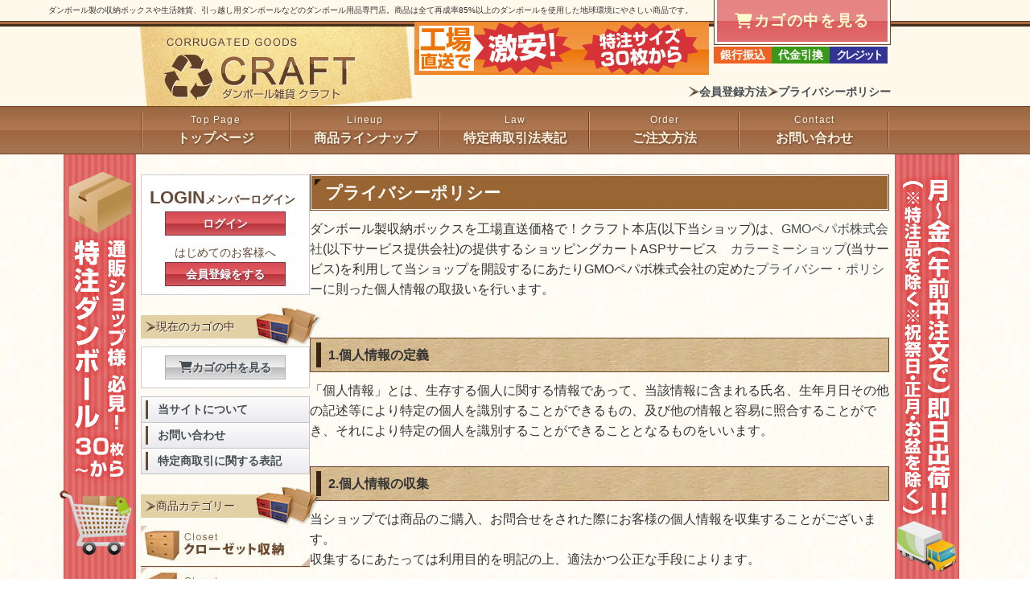

--- FILE ---
content_type: text/html; charset=EUC-JP
request_url: https://craft-carton.shop-pro.jp/?mode=privacy
body_size: 7626
content:
<!DOCTYPE html PUBLIC "-//W3C//DTD XHTML 1.0 Transitional//EN" "http://www.w3.org/TR/xhtml1/DTD/xhtml1-transitional.dtd">
<html xmlns:og="http://ogp.me/ns#" xmlns:fb="http://www.facebook.com/2008/fbml" xmlns:mixi="http://mixi-platform.com/ns#" xmlns="http://www.w3.org/1999/xhtml" xml:lang="ja" lang="ja" dir="ltr">
<head>
<meta http-equiv="content-type" content="text/html; charset=euc-jp" />
<meta http-equiv="X-UA-Compatible" content="IE=edge,chrome=1" />
<title>プライバシーポリシー - ダンボール製収納ボックスを工場直送価格で！クラフト本店</title>
<meta name="Keywords" content="プライバシーポリシー,通信販売,通販,ショッピング,オンラインショッピング,買い物,プレゼント,ギフト,贈り物,贈答品,お中元,お歳暮,お買い得,ダンボール収納,収納ボックス,段ボール,段ボールケース,box,押入　収納,クローゼット収納,CD収納,ゴミ箱,A式ダンボール,DVD収納,踏み台　,BOX,ダンボールケース,ダイエットステップ,引越,ダンボール雑貨,引越し　ダンボール,文書保存箱,ペットボックス" />
<meta name="Description" content="ダンボール雑貨　「クラフト」　にようこそいらっしゃいました。 段ボール製の収納用品や生活雑貨などを扱っております。 また規格サイズダンボールも10ロットから扱っております" />
<meta name="Author" content="" />
<meta name="Copyright" content="ダンボール雑貨 クラフト" />
<meta http-equiv="content-style-type" content="text/css" />
<meta http-equiv="content-script-type" content="text/javascript" />
<link rel="stylesheet" href="https://craft-carton.shop-pro.jp/css/framework/colormekit.css" type="text/css" />
<link rel="stylesheet" href="https://craft-carton.shop-pro.jp/css/framework/colormekit-responsive.css" type="text/css" />
<link rel="stylesheet" href="https://img14.shop-pro.jp/PA01306/113/css/5/index.css?cmsp_timestamp=20240806191521" type="text/css" />
<link rel="stylesheet" href="https://img14.shop-pro.jp/PA01306/113/css/5/privacy.css?cmsp_timestamp=20240806191521" type="text/css" />

<link rel="alternate" type="application/rss+xml" title="rss" href="https://craft-carton.shop-pro.jp/?mode=rss" />
<link rel="shortcut icon" href="https://img14.shop-pro.jp/PA01306/113/favicon.ico?cmsp_timestamp=20240703092746" />
<script type="text/javascript" src="//ajax.googleapis.com/ajax/libs/jquery/1.7.2/jquery.min.js" ></script>
<meta property="og:title" content="プライバシーポリシー - ダンボール製収納ボックスを工場直送価格で！クラフト本店" />
<meta property="og:description" content="ダンボール雑貨　「クラフト」　にようこそいらっしゃいました。 段ボール製の収納用品や生活雑貨などを扱っております。 また規格サイズダンボールも10ロットから扱っております" />
<meta property="og:url" content="https://craft-carton.shop-pro.jp?mode=privacy" />
<meta property="og:site_name" content="ダンボール製収納ボックスを工場直送価格で！クラフト本店" />
<script type="text/javascript" src="https://www.carton-craft.com/js/jquery.js"></script>
<script type="text/javascript" src="https://www.carton-craft.com/js/fixheight.js"></script>
<script type="text/javascript" src="https://www.carton-craft.com/js/smooth.js"></script>
<script type="text/javascript" src="https://www.carton-craft.com/js/fancybox.js"></script>
<link rel="stylesheet" href="https://www.carton-craft.com/css/fancybox.css" />
<script>
jQuery(window).load(function(){
	$('a.fancybox').fancybox();

	// Supporting target _blank
	$('a[target="_blank"]').click(function(){
		window.open(this.href);
		return false;
	});
	$(".fixHeight").fixHeight();
	$(".bl").biggerlink();

});
</script>

<!-- Google tag (gtag.js) -->
<script async src="https://www.googletagmanager.com/gtag/js?id=G-SFRX8KBWML"></script>
<script>
  window.dataLayer = window.dataLayer || [];
  function gtag(){dataLayer.push(arguments);}
  gtag('js', new Date());

  gtag('config', 'G-SFRX8KBWML');
</script>
<script>
  var Colorme = {"page":"privacy","shop":{"account_id":"PA01306113","title":"\u30c0\u30f3\u30dc\u30fc\u30eb\u88fd\u53ce\u7d0d\u30dc\u30c3\u30af\u30b9\u3092\u5de5\u5834\u76f4\u9001\u4fa1\u683c\u3067\uff01\u30af\u30e9\u30d5\u30c8\u672c\u5e97"},"basket":{"total_price":0,"items":[]},"customer":{"id":null}};

  (function() {
    function insertScriptTags() {
      var scriptTagDetails = [];
      var entry = document.getElementsByTagName('script')[0];

      scriptTagDetails.forEach(function(tagDetail) {
        var script = document.createElement('script');

        script.type = 'text/javascript';
        script.src = tagDetail.src;
        script.async = true;

        if( tagDetail.integrity ) {
          script.integrity = tagDetail.integrity;
          script.setAttribute('crossorigin', 'anonymous');
        }

        entry.parentNode.insertBefore(script, entry);
      })
    }

    window.addEventListener('load', insertScriptTags, false);
  })();
</script>
<script async src="https://zen.one/analytics.js"></script>
</head>
<body>
<meta name="colorme-acc-payload" content="?st=1&pt=10003&ut=0&at=PA01306113&v=20260115004814&re=&cn=fb90204e406a7a8fb58b50a191f8227c" width="1" height="1" alt="" /><script>!function(){"use strict";Array.prototype.slice.call(document.getElementsByTagName("script")).filter((function(t){return t.src&&t.src.match(new RegExp("dist/acc-track.js$"))})).forEach((function(t){return document.body.removeChild(t)})),function t(c){var r=arguments.length>1&&void 0!==arguments[1]?arguments[1]:0;if(!(r>=c.length)){var e=document.createElement("script");e.onerror=function(){return t(c,r+1)},e.src="https://"+c[r]+"/dist/acc-track.js?rev=3",document.body.appendChild(e)}}(["acclog001.shop-pro.jp","acclog002.shop-pro.jp"])}();</script><script src="https://img.shop-pro.jp/tmpl_js/73/jquery.tile.js"></script>
<script src="https://img.shop-pro.jp/tmpl_js/73/jquery.skOuterClick.js"></script>
<link href="https://cdn.attend.jp/fonts/FontAwesome/6.5.2/css/all.min.css" rel="stylesheet">
<script>
$(function(){
    var switchDrawer = function (event) {
		$('body').toggleClass('gnav_open');
		return event.data.ret;
	};
	$('.drawer-button').on('click', {ret:false}, switchDrawer);
	$('.anchorlink').on('click', function() {
		$('body').removeClass('gnav_open');
	});
});
</script>

<div class="header">
    <div class="headtxt">
        <p class="inner">
            ダンボール製の収納ボックスや生活雑貨、引っ越し用ダンボールなどのダンボール用品専門店。商品は全て再成率85%以上のダンボールを使用した地球環境にやさしい商品です。
        </p>
    </div>
    

    <div class="headmain">
        <div class="inner">
            <h1 class="logo"><a href="./"><img src="https://img14.shop-pro.jp/PA01306/113/etc_base64/bG9nbzI.png?cmsp_timestamp=20240629183656" alt="ダンボール製収納ボックスを工場直送価格で！クラフト本店"></a></h1>
            <div class="headbox">
                <div class="headimg">
                    <div class="imgbox">
                        <img src="https://img14.shop-pro.jp/PA01306/113/etc_base64/dG9wLWJuX3NpemUzMA.png?cmsp_timestamp=20240628140125" alt="ダンボール雑貨クラフトなら工場直送で激安！特注サイズ30枚からご注文いただけます">
                    </div>
                    <div class="linkbox">
                        <a href="" class="cartbtn"><i class="fa-solid fa-cart-shopping"></i><span>カゴの中を見る</span></a>
                        <div class="txtlist">
                            <p class="txt cl1">銀行振込</p>
                            <p class="txt cl2">代金引換</p>
                            <p class="txt cl3">クレジット</p>
                        </div>
                    </div>
                </div>
                
                <ul class="subnav">
                    <li><a href="https://craft-carton.shop-pro.jp/?mode=myaccount" class="link">会員登録方法</a></li>
                    <li><a href="https://craft-carton.shop-pro.jp/?mode=privacy" class="link">プライバシーポリシー</a></li>
                </ul>
                <div class="spmenubtn">
                    <p class="drawer-button"><span class="menubar"><span class="menubar_close"></span></span></p>
                </div>
            </div>
            
        </div>
        
    </div>
    

    <div class="gnavwrapper">
        <div class="gnav">
            <ul class="nav">
                <li class="box"><a href="./" class="link" data-txt="Top Page">トップページ</a></li>
                <li class="box"><a href="?mode=srh&keyword=" class="link" data-txt="Lineup">商品ラインナップ</a></li>
                <li class="box"><a href="https://craft-carton.shop-pro.jp/?mode=sk" class="link" data-txt="Law">特定商取引法表記</a></li>
                <li class="box"><a href="https://www.craft-carton.com/?mode=f1" class="link" data-txt="Order">ご注文方法</a></li>
                <li class="box"><a href="https://craft-carton.shop-pro.jp/customer/inquiries/new" class="link" data-txt="Contact">お問い合わせ</a></li>
            </ul>
        </div>
    </div>
    
</div>



<div class="mainwrap">
<div class="mainsection">
    <div class="mainblock">
<div class="sectionwrap">
    <h2 class="heading lv1 style1">プライバシーポリシー</h2>
    <p style="margin-bottom:3em;">
        ダンボール製収納ボックスを工場直送価格で！クラフト本店(以下当ショップ)は、<a href="https://pepabo.com/" target="_blank">GMOペパボ株式会社</a>(以下サービス提供会社)の提供するショッピングカートASPサービス　<a href="https://shop-pro.jp" target="_blank">カラーミーショップ</a>(当サービス)を利用して当ショップを開設するにあたりGMOペパボ株式会社の定めた<a href="https://pepabo.com/company/privacy/" target="_blank">プライバシー・ポリシー</a>に則った個人情報の取扱いを行います。
    </p>
            <h3 class="heading style2">1.個人情報の定義</h3>
        <div class="pribox">
            <p>「個人情報」とは、生存する個人に関する情報であって、当該情報に含まれる氏名、生年月日その他の記述等により特定の個人を識別することができるもの、及び他の情報と容易に照合することができ、それにより特定の個人を識別することができることとなるものをいいます。</p>
        </div>
            <h3 class="heading style2">2.個人情報の収集</h3>
        <div class="pribox">
            <p>当ショップでは商品のご購入、お問合せをされた際にお客様の個人情報を収集することがございます。<br />
収集するにあたっては利用目的を明記の上、適法かつ公正な手段によります。<br />
<br />
当ショップで収集する個人情報は以下の通りです。<br />
<br />
a)お名前、フリガナ<br />
b)ご住所<br />
c)お電話番号<br />
d)メールアドレス<br />
e)パスワード<br />
f)配送先情報<br />
g)当ショップとのお取引履歴及びその内容<br />
h)上記を組み合わせることで特定の個人が識別できる情報</p>
        </div>
            <h3 class="heading style2">3.個人情報の利用</h3>
        <div class="pribox">
            <p>当ショップではお客様からお預かりした個人情報の利用目的は以下の通りです。<br />
<br />
a)ご注文の確認、照会<br />
b)商品発送の確認、照会<br />
c)お問合せの返信時<br />
<br />
当ショップでは、下記の場合を除いてはお客様の断りなく第三者に個人情報を開示・提供することはいたしません。<br />
<br />
a)法令に基づく場合、及び国の機関若しくは地方公共団体又はその委託を受けた者が法令の定める事務を遂行することに対して協力する必要がある場合<br />
b)人の生命、身体又は財産の保護のために必要がある場合であって、本人の同意を得ることが困難である場合<br />
c)当ショップを運営する会社の関連会社で個人データを交換する場合</p>
        </div>
            <h3 class="heading style2">4.個人情報の安全管理</h3>
        <div class="pribox">
            <p>お客様よりお預かりした個人情報の安全管理はサービス提供会社によって合理的、組織的、物理的、人的、技術的施策を講じるとともに、当ショップでは関連法令に準じた適切な取扱いを行うことで個人データへの不正な侵入、個人情報の紛失、改ざん、漏えい等の危険防止に努めます。</p>
        </div>
            <h3 class="heading style2">5.個人情報の訂正、削除</h3>
        <div class="pribox">
            <p>お客様からお預かりした個人情報の訂正・削除は下記の問合せ先よりお知らせ下さい。<br />
また、ユーザー登録された場合、当サイトのメニュー「マイアカウント」より個人情報の訂正が出来ます。</p>
        </div>
            <h3 class="heading style2">6.cookie(クッキー)の使用について</h3>
        <div class="pribox">
            <p>当社は、お客様によりよいサービスを提供するため、cookie （クッキー）を使用することがありますが、これにより個人を特定できる情報の収集を行えるものではなく、お客様のプライバシーを侵害することはございません。<br />
また、cookie （クッキー）の受け入れを希望されない場合は、ブラウザの設定で変更することができます。<br />
※cookie （クッキー）とは、サーバーコンピュータからお客様のブラウザに送信され、お客様が使用しているコンピュータのハードディスクに蓄積される情報です。</p>
        </div>
            <h3 class="heading style2">7.SSLの使用について</h3>
        <div class="pribox">
            <p>個人情報の入力時には、セキュリティ確保のため、これらの情報が傍受、妨害または改ざんされることを防ぐ目的でSSL（Secure Sockets Layer）技術を使用しております。<br />
※ SSLは情報を暗号化することで、盗聴防止やデータの改ざん防止送受信する機能のことです。SSLを利用する事でより安全に情報を送信する事が可能となります。</p>
        </div>
            <h3 class="heading style2">8.お問合せ先</h3>
        <div class="pribox">
            <p>特定商取引法に基づく表記をご覧ください。</p>
        </div>
            <h3 class="heading style2">9.プライバシーポリシーの変更</h3>
        <div class="pribox">
            <p>当ショップでは、収集する個人情報の変更、利用目的の変更、またはその他プライバシーポリシーの変更を行う際は、当ページへの変更をもって公表とさせていただきます。</p>
        </div>
    </div>        
                
    </div>
    

    <div class="subblock">
         
                <div class="subsection memberlogion"> 
            
            <h2 class="title">
                <span class="txt1">LOGIN</span>
                <span class="txt2">メンバーログイン</span>
            </h2>
                            <p class="btnstyle1"><a href="https://craft-carton.shop-pro.jp/?mode=login&shop_back_url=https%3A%2F%2Fcraft-carton.shop-pro.jp%2F" class="link color1">ログイン</a></p>
                                    <p class="txt_c" style="margin-top: 10px;">
                        <span style="color:#664836; font-size:90%;">はじめてのお客様へ</span><br />
                        <span class="btnstyle1"><a href="https://craft-carton.shop-pro.jp/customer/signup/new" class="link color1">会員登録をする</a></span>
                    </p>
                                    </div>
         
         



        <div class="subsection">
            
            <h3 class="heading style3">現在のカゴの中</h3>
            <div class="cartarea" style="margin-bottom: 10px;">             <p class="btnstyle1"><a href="https://craft-carton.shop-pro.jp/cart/proxy/basket?shop_id=PA01306113&shop_domain=craft-carton.shop-pro.jp" class="link"><i class="fa-solid fa-cart-shopping"></i>カゴの中を見る</a></p>
            </div>
            

            <ul class="freepagelink">
            
                        
            <li><a href="https://www.carton-craft.com/company/" class="link" target="_blank">当サイトについて</a></li>
            <li><a href="https://craft-carton.shop-pro.jp/customer/inquiries/new" class="link">お問い合わせ</a></li>
            <li><a href="https://craft-carton.shop-pro.jp/?mode=sk" class="link">特定商取引に関する表記</a></li>
                        
            
                    </ul>
        </div>

      
                        <div class="subsection">
            <h3 class="heading style3">商品カテゴリー</h3>
            <ul>
                    <li>
              <a href="https://craft-carton.shop-pro.jp/?mode=grp&gid=1046732">
                                  <img src="https://img14.shop-pro.jp/PA01306/113/category/g_1046732.jpg?cmsp_timestamp=20150206201320" alt="クローゼット収納" />
                                </a>
            </li>
                                  <li>
              <a href="https://craft-carton.shop-pro.jp/?mode=grp&gid=1046734">
                                  <img src="https://img14.shop-pro.jp/PA01306/113/category/g_1046734.jpg?cmsp_timestamp=20150206201320" alt="押入れ収納" />
                                </a>
            </li>
                                  <li>
              <a href="https://craft-carton.shop-pro.jp/?mode=grp&gid=1046736">
                                  <img src="https://img14.shop-pro.jp/PA01306/113/category/g_1046736.jpg?cmsp_timestamp=20160227190405" alt="シェルフ・ラック収納" />
                                </a>
            </li>
                                  <li>
              <a href="https://craft-carton.shop-pro.jp/?mode=grp&gid=1046745">
                                  <img src="https://img14.shop-pro.jp/PA01306/113/category/g_1046745.jpg?cmsp_timestamp=20160227190717" alt="カラーボックス（ダンボール製）" />
                                </a>
            </li>
                                  <li>
              <a href="https://craft-carton.shop-pro.jp/?mode=grp&gid=1046738">
                                  <img src="https://img14.shop-pro.jp/PA01306/113/category/g_1046738.jpg?cmsp_timestamp=20160227190434" alt="ベッド下収納" />
                                </a>
            </li>
                                  <li>
              <a href="https://craft-carton.shop-pro.jp/?mode=grp&gid=1046735">
                                  <img src="https://img14.shop-pro.jp/PA01306/113/category/g_1046735.jpg?cmsp_timestamp=20160227190434" alt="シューズ・ブーツ収納" />
                                </a>
            </li>
                                  <li>
              <a href="https://craft-carton.shop-pro.jp/?mode=grp&gid=1046737">
                                  <img src="https://img14.shop-pro.jp/PA01306/113/category/g_1046737.jpg?cmsp_timestamp=20160227190423" alt="CD・コミック・DVD・ビデオ収納" />
                                </a>
            </li>
                                  <li>
              <a href="https://craft-carton.shop-pro.jp/?mode=grp&gid=1046739">
                                  <img src="https://img14.shop-pro.jp/PA01306/113/category/g_1046739.jpg?cmsp_timestamp=20160227190347" alt="ダンボールごみ箱" />
                                </a>
            </li>
                                  <li>
              <a href="https://craft-carton.shop-pro.jp/?mode=grp&gid=1046740">
                                  <img src="https://img14.shop-pro.jp/PA01306/113/category/g_1046740.jpg?cmsp_timestamp=20160227190344" alt="タンス型収納" />
                                </a>
            </li>
                                  <li>
              <a href="https://craft-carton.shop-pro.jp/?mode=grp&gid=1046742">
                                  <img src="https://img14.shop-pro.jp/PA01306/113/category/g_1046742.jpg?cmsp_timestamp=20160227190341" alt="規格サイズダンボール" />
                                </a>
            </li>
                                  <li>
              <a href="https://craft-carton.shop-pro.jp/?mode=grp&gid=1046744">
                                  <img src="https://img14.shop-pro.jp/PA01306/113/category/g_1046744.jpg?cmsp_timestamp=20160227190338" alt="オフィス向けダンボール" />
                                </a>
            </li>
                                  <li>
              <a href="https://craft-carton.shop-pro.jp/?mode=grp&gid=1046747">
                                  <img src="https://img14.shop-pro.jp/PA01306/113/category/g_1046747.jpg?cmsp_timestamp=20150206201320" alt="ペットキャリーボックス" />
                                </a>
            </li>
                                  <li>
              <a href="https://craft-carton.shop-pro.jp/?mode=grp&gid=1055775">
                                  <img src="https://img14.shop-pro.jp/PA01306/113/category/g_1055775.jpg?cmsp_timestamp=20150206201320" alt="ダイエットステップ" />
                                </a>
            </li>
                                  <li>
              <a href="https://craft-carton.shop-pro.jp/?mode=grp&gid=1055962">
                                  <img src="https://img14.shop-pro.jp/PA01306/113/category/g_1055962.jpg?cmsp_timestamp=20150206201320" alt="価格　～1000円" />
                                </a>
            </li>
                                  <li>
              <a href="https://craft-carton.shop-pro.jp/?mode=grp&gid=1055956">
                                  <img src="https://img14.shop-pro.jp/PA01306/113/category/g_1055956.jpg?cmsp_timestamp=20150206201320" alt="価格　～2000円" />
                                </a>
            </li>
                                  <li>
              <a href="https://craft-carton.shop-pro.jp/?mode=grp&gid=1055957">
                                  <img src="https://img14.shop-pro.jp/PA01306/113/category/g_1055957.jpg?cmsp_timestamp=20150206201320" alt="価格　～3000円" />
                                </a>
            </li>
                                  <li>
              <a href="https://craft-carton.shop-pro.jp/?mode=grp&gid=1055958">
                                  <img src="https://img14.shop-pro.jp/PA01306/113/category/g_1055958.jpg?cmsp_timestamp=20150206201320" alt="価格　～4000円" />
                                </a>
            </li>
                                  <li>
              <a href="https://craft-carton.shop-pro.jp/?mode=grp&gid=1055959">
                                  <img src="https://img14.shop-pro.jp/PA01306/113/category/g_1055959.jpg?cmsp_timestamp=20150206201320" alt="価格　～5000円" />
                                </a>
            </li>
                                  <li>
              <a href="https://craft-carton.shop-pro.jp/?mode=grp&gid=1055960">
                                  <img src="https://img14.shop-pro.jp/PA01306/113/category/g_1055960.jpg?cmsp_timestamp=20150206201320" alt="価格　5000円～" />
                                </a>
            </li>
                                  <li>
              <a href="https://craft-carton.shop-pro.jp/?mode=grp&gid=1055966">
                                  <img src="https://img14.shop-pro.jp/PA01306/113/category/g_1055966.jpg?cmsp_timestamp=20150206201320" alt="ディスカウント" />
                                </a>
            </li>
                    </ul>
          </div>
                    

    <ul class="subsection bnarea">
        <li class="box"><a href="https://www.carton-craft.com/" target="_blank"><img src="https://img14.shop-pro.jp/PA01306/113/etc/sitebanner.jpg?cmsp_timestamp=20191125173813" alt="特注・オーダーメイドダンボール箱専門店"></a></li>
        <li class="box"><a href="https://www.rakuten.co.jp/shiki-shop/" target="_blank"><img src="https://img14.shop-pro.jp/PA01306/113/etc/rakuten.jpg?2148" alt="楽天店でもご購入頂けます。"></a></li>
    </ul>

      
       <div class="subsection">
      <h3 class="heading style3">検索条件</h3>
      <form action="https://craft-carton.shop-pro.jp/" method="GET" class="searchblock">
        <input type="hidden" name="mode" value="srh" />
        <select name="cid" class="">
          <option value="">カテゴリーを選択</option>
                      <option value="2091032,0">クローゼット収納</option>
                      <option value="2091033,0">収納ボックス</option>
                      <option value="2091034,0">シューズ・ブーツ収納</option>
                      <option value="2091036,0">シェルフ・ラック収納</option>
                      <option value="2091040,0">DVD・コミック収納</option>
                      <option value="2091041,0">ベッド下収納</option>
                      <option value="2091042,0">ダンボールごみ箱</option>
                      <option value="2091043,0">タンス型収納</option>
                      <option value="2091044,0">規格サイズダンボール</option>
                      <option value="2091045,0">オフィス向けダンボール</option>
                      <option value="2091047,0">カラーボックス</option>
                      <option value="2091049,0">ペットキャリーボックス</option>
                      <option value="2091050,0">ダイエットステップ</option>
                      <option value="1868553,0">その他</option>
                  </select>
        <input type="text" name="keyword" placeholder="キーワード検索" />
        <button class="btn btn-xs"><i class="icon-lg-b icon-search va-35"></i>検索</button>
      </form>
    </div>
      

    </div>
    
</div>

</div>


<div class="footer">
    <div class="footinner">
        <p class="pagetoplink"><a href="#" class="link">ページの先頭へ</a></p>

        <div class="address_wrap">
            <p class="name">ダンボール収納、雑貨のクラフト本店</p>
            <p class="text">
                〒959-1264　新潟県燕市大字八王寺2492-2<br>
                TEL 0256-63-8042 FAX 0256-63-8149
            </p>
        </div>
        
         <p class="copyright"><span><a href='https://shop-pro.jp' target='_blank'>カラーミーショップ</a> Copyright (C) 2005-2026 <a href='https://pepabo.com/' target='_blank'>GMOペパボ株式会社</a> All Rights Reserved.</span></p>
    </div>
    
</div>


<script>
  $(function () {
    // viewport
    var viewport = document.createElement('meta');
    viewport.setAttribute('name', 'viewport');
    viewport.setAttribute('content', 'width=device-width, initial-scale=1.0, maximum-scale=1.0');
    document.getElementsByTagName('head')[0].appendChild(viewport);

    function window_size_switch_func() {
      if($(window).width() >= 768) {
        // product option switch -> table
        $('#prd-opt-table').html($('.prd-opt-table').html());
        $('#prd-opt-table table').addClass('table table-bordered');
        $('#prd-opt-select').empty();
      } else {
        // product option switch -> select
        $('#prd-opt-table').empty();
        if($('#prd-opt-select > *').size() == 0) {
          $('#prd-opt-select').append($('.prd-opt-select').html());
        }
      }
    }
    window_size_switch_func();
    $(window).load(function () {
      $('.history-unit').tile();
    });
    $(window).resize(function () {
      window_size_switch_func();
      $('.history-unit').tile();
    });
  });
</script><script type="text/javascript" src="https://craft-carton.shop-pro.jp/js/cart.js" ></script>
<script type="text/javascript" src="https://craft-carton.shop-pro.jp/js/async_cart_in.js" ></script>
<script type="text/javascript" src="https://craft-carton.shop-pro.jp/js/product_stock.js" ></script>
<script type="text/javascript" src="https://craft-carton.shop-pro.jp/js/js.cookie.js" ></script>
<script type="text/javascript" src="https://craft-carton.shop-pro.jp/js/favorite_button.js" ></script>
</body></html>

--- FILE ---
content_type: text/css
request_url: https://img14.shop-pro.jp/PA01306/113/css/5/index.css?cmsp_timestamp=20240806191521
body_size: 31451
content:
@charset "euc-jp";
body, dl, dt, dd, ul, ol, li, dl, dt, dd, h1, h2, h3, h4, h5, h6, pre, code, form, fieldset, legend, blockquote {font-weight:450;}
body, dl, dt, dd, ul, ol, li, dl, dt, dd, p, h1, h2, h3, h4, h5, h6, pre, code, form, fieldset, legend, blockquote {margin:0;padding:0;font-style:normal;text-align:left;}
* html body{font-size:small; font:x-small;}
html{scroll-behavior: smooth;}
/**:first-child+html body{font-size: small; font: x-small;}*/
img, a img{border:0; vertical-align:bottom; padding:0px; margin:0px;}
h1,h2,h3,h4,h5,h6{font-size:100%; font-weight:normal;}
ul,dl,ol{text-indent:0;}li{list-style:none;}
address,caption,cite,code,dfn,em,strong,th,var{font-style:normal; font-weight:normal;}
input,textarea,select{font-family:inherit; font-size:inherit; font-weight:inherit;}
* html input,* html textarea,* html select{font-size:100%;}
*:first-child+html+input,*:first-child html+textarea,*:first-child+html select{font-size:100%;}
table{border-collapse:collapse; border-spacing:0; font-size: inherit; width:100%;}th,td{text-align:left; vertical-align:top;}caption{text-align:left;}
pre,code,kbd,samp,tt{font-family:monospace;}
* html pre,* html code,* html kbd,* html samp,* html tt{font-size:108%; line-height:100%;}
*:first-child+html pre,*:first-child html+code,*:first-child html+kbd,*:first-child+html+samp,*:first-child+html tt{font-size:108%; line-height:100%;}
input,select,textarea{font-size:100%; font-family:Verdana, Helvetica, sans-serif;}
input, textarea{margin:0; padding:0; vertical-align:middle;}
strong, em{font-weight:bold;}

*{scrollbar-color: #894b0d rgba(223, 211, 200, 0.5); scrollbar-width: thin;}
html::-webkit-scrollbar {width: 8px; height: 8px;}
html::-webkit-scrollbar-thumb {background: #894b0d;}
html::-webkit-scrollbar-track {background: rgba(223, 211, 200, 0.5);}

body,input,textarea{
	font-family:
	"Yu Gothic",
	YuGothic,
	"Hiragino Kaku Gothic Pro",
	"Helvetica Neue",
	Arial,
	Meiryo,
	"MS PGothic",
	sans-serif;
}
body {
  background-color: #fff;
  background-image: url(https://img14.shop-pro.jp/PA01306/113/etc_base64/Ymc.jpg?cmsp_timestamp=20240628140125);
  color: #333;

  font-size:min(4.3vw,16px);
  line-height:1.6;
  min-width:1024px;
  -webkit-text-size-adjust:100%;
}
body.gnav_open{
    overflow: hidden;
}
@media (hover) {
    body.gnav_open{
        padding-right: 11px;
    }
}
@media (max-width: 980px) {
    body {
        min-width: 320px;
    }
}

*{box-sizing: border-box;}

input,
textarea{
	font-size:16px;
	line-height: 1.2;
}
a {
  color: #464e54;
}
a:hover {
  color: #5e5e5e;
}


#contents .topicpath-nav {
  margin-bottom: 5px;
}
  #contents .topicpath-nav li {
    padding: 0;
  }
  #contents .topicpath-nav a {
    margin-left: 5px;
  }


/*
 * temp
 */

/* font */
.txt_l { text-align: left; }
.txt_c { text-align: center; }
.txt_r { text-align: right; }
.txt_fwn { font-weight: normal; }
.txt_fwb { font-weight: bold; }
.txt_10 { font-size: 10px; }
.txt_12 { font-size: 12px; }
.txt_14 { font-size: 14px; }
.txt_16 { font-size: 16px; }
.txt_18 { font-size: 18px; }
.txt_20 { font-size: 20px; }
.txt_24 { font-size: 24px; }
.txt_28 { font-size: 28px; }
.txt_c_333 {color: #333;}

/* background */
.bgc_gray {
  background-color: #f1f1f1;
}

/* margin */
.mar_auto { margin: 0 auto; }
.mar_0 { margin: 0; }
.mar_t_0 { margin-top: 0; }
.mar_r_0 { margin-right: 0; }
.mar_b_0 { margin-bottom: 0; }
.mar_l_0 { margin-left: 0; }
.mar_5 { margin: 5px; }
.mar_t_5 { margin-top: 5px; }
.mar_r_5 { margin-right: 5px; }
.mar_b_5 { margin-bottom: 5px; }
.mar_l_5 { margin-left: 5px; }
.mar_t_10 { margin-top: 10px; }
.mar_r_10 { margin-right: 10px; }
.mar_b_10 { margin-bottom: 10px; }
.mar_l_10 { margin-left: 10px; }
.mar_t_20 { margin-top: 20px; }
.mar_r_20 { margin-right: 20px; }
.mar_b_20 { margin-bottom: 20px; }
.mar_l_20 { margin-left: 20px; }
.mar_t_30 { margin-top: 30px; }
.mar_r_30 { margin-right: 30px; }
.mar_b_30 { margin-bottom: 30px; }
.mar_l_30 { margin-left: 30px; }
.mar_t_40 { margin-top: 40px; }
.mar_b_40 { margin-bottom: 40px; }
.mar_t_50 { margin-top: 50px; }
.mar_r_50 { margin-right: 50px; }
.mar_b_50 { margin-bottom: 50px; }
.mar_l_50 { margin-left: 50px; }

/* padding */
.pad_v_10 { padding: 10px 0; }
.pad_v_20 { padding: 20px 0; }
.pad_v_30 { padding: 30px 0; }
.pad_0 { padding: 0; }
.pad_t_0 { padding-top: 0; }
.pad_r_0 { padding-right: 0; }
.pad_b_0 { padding-bottom: 0; }
.pad_l_0 { padding-left: 0; }
.pad_5 { padding: 5px; }
.pad_t_5 { padding-top: 5px; }
.pad_r_5 { padding-right: 5px; }
.pad_b_5 { padding-bottom: 5px; }
.pad_l_5 { padding-left: 5px; }
.pad_10 { padding: 10px; }
.pad_t_10 { padding-top: 10px; }
.pad_r_10 { padding-right: 10px; }
.pad_b_10 { padding-bottom: 10px; }
.pad_l_10 { padding-left: 10px; }
.pad_20 { padding: 20px; }
.pad_t_20 { padding-top: 20px; }
.pad_r_20 { padding-right: 20px; }
.pad_b_20 { padding-bottom: 20px; }
.pad_l_20 { padding-left: 20px; }
.pad_30 { padding: 30px}
.pad_t_30 { padding-top: 30px; }
.pad_r_30 { padding-right: 30px; }
.pad_b_30 { padding-bottom: 30px; }
.pad_l_30 { padding-left: 30px; }

/* border */
.bor_t_1 { border-top: 1px solid #eee; }
.bor_r_1 { border-right: 1px solid #eee; }
.bor_b_1 { border-bottom: 1px solid #eee; }
.bor_l_1 { border-left: 1px solid #eee; }

/* vertical align */
.va-10 { vertical-align: -10%; }
.va-20 { vertical-align: -20%; }
.va-30 { vertical-align: -30%; }
.va-35 { vertical-align: -35%; }
.va-40 { vertical-align: -40%; }

@media (max-width: 980px) {
  /* ~980px */
  #base_gmoWrapp,
  #gmo_CMSPbar {
    overflow: hidden;
    min-width: 100% !important;
    width: 100% !important;
  }
}

/*
 * icons
 */
.icon-user { background-position: -208px 0px; }
.icon-lg-b.icon-user { background-position: -312px 0px; }
.icon-adduser { background-position: -240px 0px; }
.icon-lg-b.icon-adduser { background-position: -360px 0px; }
.icon-login { background-position: -48px -80px; }
.icon-lg-b.icon-login { background-position: -72px -120px; }
.icon-logout { background-position: -32px -80px; }
.icon-lg-b.icon-logout { background-position: -48px -120px; }
.icon-home { background-position: -176px -16px; }
.icon-lg-b.icon-home { background-position: -264px -24px; }
.icon-mail { background-position: -64px 0px; }
.icon-lg-b.icon-mail { background-position: -96px 0px; }
.icon-pencil { background-position: -96px 0px; }
.icon-lg-b.icon-pencil { background-position: -144px 0px; }
.icon-help { background-position: -272px -80px; }
.icon-lg-b.icon-help { background-position: -408px -120px; }
.icon-cart { background-position: -176px -64px; }
.icon-lg-b.icon-cart { background-position: -264px -96px; }
.icon-search { background-position: -208px -16px; }
.icon-lg-b.icon-search { background-position: -312px -24px; }
.icon-chevron_up { background-position: -0px -144px; }
.icon-lg-b.icon-chevron_up { background-position: -0px -216px; }
.icon-chevron_down { background-position: -352px -128px; }
.icon-lg-b.icon-chevron_down { background-position: -528px -192px; }
.icon-twitter { background-position: -96px -176px; }
.icon-lg-b.icon-twitter { background-position: -144px -264px; }
.icon-instagram { background-position: -112px -192px; }
.icon-lg-b.icon-instagram { background-position: -168px -288px; }
.icon-facebook { background-position: -128px -176px; }
.icon-lg-b.icon-facebook {background-position: -192px -264px; }
.icon-youtube { background-position: -128px -160px; }
.icon-lg-b.icon-youtube { background-position: -191px -240px; }

.icon-b,
.icon-w {
  width: 16px;
  height: 16px;
  display: inline-block;
  *display: inline;
  *zoom: 1;
}
.icon-lg-b,
.icon-lg-w {
  width: 24px;
  height: 24px;
  display: inline-block;
  *display: inline;
  *zoom: 1;
}

.icon-b { background-image: url(https://img.shop-pro.jp/tmpl_img/73/icon16_b.png); }
.icon-w { background-image: url(https://img.shop-pro.jp/tmpl_img/73/icon16_w.png); }
.icon-lg-b { background-image: url(https://img.shop-pro.jp/tmpl_img/73/icon24_b.png); }
.icon-lg-w { background-image: url(https://img.shop-pro.jp/tmpl_img/73/icon24_w.png); }

@media only screen and (-webkit-min-device-pixel-ratio: 2), only screen and (min--moz-device-pixel-ratio: 2), only screen and (-o-min-device-pixel-ratio: 2 / 1), only screen and (min-device-pixel-ratio: 2), only screen and (min-resolution: 192dpi), only screen and (min-resolution: 2dppx) {
  .icon-b,
  .icon-w {
    -webkit-background-size: 368px 320px;
    background-size: 368px 320px;
  }

  .icon-lg-b,
  .icon-lg-w {
    -webkit-background-size: 552px 480px;
    background-size: 552px 480px;
  }

  .icon-b { background-image: url(https://img.shop-pro.jp/tmpl_img/73/icon16_2x_b.png); }
  .icon-w { background-image: url(https://img.shop-pro.jp/tmpl_img/73/icon16_2x_w.png); }
  .icon-lg-b { background-image: url(https://img.shop-pro.jp/tmpl_img/73/icon24_2x_b.png); }
  .icon-lg-w { background-image: url(https://img.shop-pro.jp/tmpl_img/73/icon24_2x_w.png); }
}
@media (max-width: 768px) {
  .icon-b { background-image: url(https://img.shop-pro.jp/tmpl_img/73/icon24_b.png); }
  .icon-w { background-image: url(https://img.shop-pro.jp/tmpl_img/73/icon24_w.png); }
}
@media only screen and (max-width: 768px) and (-webkit-min-device-pixel-ratio: 2), only screen and (max-width: 768px) and (min--moz-device-pixel-ratio: 2), only screen and (max-width: 768px) and (-o-min-device-pixel-ratio: 2 / 1), only screen and (max-width: 768px) and (min-device-pixel-ratio: 2), only screen and (max-width: 768px) and (min-resolution: 192dpi), only screen and (max-width: 768px) and (min-resolution: 2dppx) {
  .icon-b { background-image: url(https://img.shop-pro.jp/tmpl_img/73/icon24_2x_b.png); }
  .icon-w { background-image: url(https://img.shop-pro.jp/tmpl_img/73/icon24_2x_w.png); }
}


/*  */
.sectionwrap + .sectionwrap{
    margin-top: 6em;
}
.sectionwrap_child + .sectionwrap_child{
    margin-top: 3em;
}


/*  */
.heading.lv1{
    font-size: 130%;
}
.heading.style1{
    font-weight: bold;
    background: #963;
    display: block;
    padding: 5px 10px 5px 18px;
    border: 1px solid #704729;
    box-shadow: 0px 0px 0px 1px #FFF inset;
    position: relative;
    margin-bottom: 10px;
    color: #fff;
}
.heading.style1::before{
    content: "";
    display: block;
    width: 8px;
    height: 8px;
    clip-path: polygon(0 0, 100% 0, 0 100%);
    background: #24160e;
    position: absolute;
    left: 5px;
    top: 5px;
}
.heading.style2{
    font-weight: bold;
    background: url(https://img14.shop-pro.jp/PA01306/113/etc/title_product.jpg?208109) repeat scroll center bottom transparent;
    border: 1px solid #6F4628;
    position: relative;
    padding: 8px 15px 8px 22px;
    margin-bottom: 10px;
}
.heading.style2::before{
    content: "";
    display: block;
    width: 6px;
    background: #392413;
    position: absolute;
    left: 7px;
    top: 5px;
    bottom: 5px;
}
.heading.style3{
    color: #492F1B;
    text-shadow: 1px 1px 0 #fff;
    background: #e3d1a6;
    display: flex;
    align-items: center;
    gap: 7px;
    padding: 3px 75px 3px 5px;
    margin-bottom: 10px;
    position: relative;
    font-size: 90%;
}
.heading.style3::before{
    content: "";
    display: block;
    clip-path: polygon(0 0, 100% 50%, 0 100%, 50% 50%);
    width: 14px;
    height: 14px;
    background:linear-gradient(to bottom,
		#614a39 0%,
		#a09084 50%,
		#4c3421 50%,
		#928073 100%);
}
.heading.style3::after{
    content: "";
    display: block;
    position: absolute;
    background: url(https://img14.shop-pro.jp/PA01306/113/etc_base64/dGl0bGVpY29uMQ.png?cmsp_timestamp=20240628175918) no-repeat center center;
    width: 83px;
    height: 50px;
    right: -15px;
    bottom:-10px;
}
.heading.style4{
    font-weight: bold;
    padding:2px 10px 4px;
    display: block;
    border-left: 3px solid #392413;
    border-bottom: 1px dotted #392413;
    margin-bottom: 15px;
}


/*  */
.header{background:#fff9ec;}
.headtxt{
    margin-right: auto;
    margin-left: auto;
    width: 100%;
    max-width: 1200px;
    font-size: 10px;
    padding: 5px 360px 5px 20px;
}
@media (max-width: 1170px) {
    .headtxt{
        padding-right: calc(360px - 2vw);
    }
}
@media (max-width: 1120px) {
    .headtxt{
        padding-right: calc(360px - 3vw);
    }
}
@media (max-width: 980px) {
    .headtxt{
        display: none;
    }
}
.headmain{
    border-top: 1px solid #683d2d;
    position: relative;
    z-index: 8;
}
.headmain::before{
    content: "";
    display: block;
    width: 100%;
    height: 6px;
    background:linear-gradient(to bottom,
		#aa6a41 50%,
		#472e1c 50%);
}
.headmain .inner{
    margin-right: auto;
    margin-left: auto;
    width: 100%;
    max-width: 934px;
    display: flex;
}
.headmain .headbox{
    flex: 1;
}
.headmain .headimg{
    flex: 1;
    display: flex;
    gap: 5px 10px;
    justify-content: flex-end;
}
.headmain .imgbox{
    margin-top: -6px;
    flex: 1;
}
.headmain .linkbox{
    display: flex;
    flex-direction: column;
    width: 220px;
}
.headmain .linkbox .cartbtn{
    display: flex;
    justify-content: center;
    align-items: center;
    letter-spacing: .08em;
    position: relative;
    border: 1px solid #704021;
    color: #ffffce;
    font-weight: bold;
    font-size: 120%;
    background:linear-gradient(to bottom,
    #e58482 0%,
    #e58686 50%,
    #dc5c5e 50%,
    #e07070 100%);
    height: 60px;
    margin-top: -37px;
    margin-bottom: 2px;
}
.headmain .linkbox .cartbtn:hover{
  text-decoration: none;
  background: #e9545a;
}
.headmain .linkbox .cartbtn::before{
    content: "";
    display: block;
    position: absolute;
    width: 100%;
    height: 100%;
    box-sizing: border-box;
    border: 3px solid #fff;
}
.headmain .linkbox .txtlist{
    display: flex;
    gap: 2px;
    font-size: 85%;
}
.headmain .linkbox .txtlist .txt{
    font-weight: bold;
    color: #fff;
    width: calc((100% - 2px * 2) / 3);
    display: flex;
    justify-content: center;
    align-items: center;
}
.headmain .linkbox .txtlist .txt.cl1{
    background: #f06222;
}
.headmain .linkbox .txtlist .txt.cl2{
    background: #389919;
}
.headmain .linkbox .txtlist .txt.cl3{
    background: #343497;
    letter-spacing: -.2em;
}
.headmain .subnav{
    display: flex;
    flex-wrap: wrap;
    justify-content: flex-end;
    gap: 1em;
    margin-top: 10px;
    font-size: 90%;
}
.headmain .subnav .link{
    display: flex;
    gap: 5px;
    font-weight: bold;
}
.headmain .subnav .link::before{
    content: "";
    clip-path: polygon(0 0, 100% 50%, 0 100%, 50% 50%);
    width: 14px;
    height: 14px;
    margin-top: 4px;
    background:linear-gradient(to bottom,
		#614a39 0%,
		#a09084 50%,
		#4c3421 50%,
		#928073 100%);
}
.spmenubtn{
    display: none;
    align-items: center;
    justify-content: center;
}
.drawer-button{
	cursor: pointer;
    background:linear-gradient(to bottom,
		#986742 0%,
		#b17953 50%,
		#9e653f 50%,
		#a87654 100%);
    border: 1px solid #71411e;
    border-radius: 4px;
    width: 65px;
    height: 65px;
    display: flex;
    align-items: center;
    justify-content: center;
    position: relative;
}
.drawer-button::before{
    content: "";
    display: block;
    position:absolute;
    border: 3px solid #fff;
    width: 100%;
    height: 100%;
    box-sizing: border-box;
    border-radius: 3px;
}
.menubar{
	display: block;
	width: 40px;
	height: 32px;
	position: relative;
}
.menubar::before,
.menubar::after,
.menubar_close::before,
.menubar_close::after{
	content: "";
	display: block;
	height: 4px;
	width: 100%;
	background-color: #fff1de;
	position: absolute;
}
.menubar::before,
.menubar::after{
	right:0;
	transition: width .3s;
}
.menubar::before{
	top:0;
}
.menubar::after{
	bottom:0;
	transition-delay: .1s;
}
.menubar_close::before,
.menubar_close::after{
	top: calc(50% - 2px);
	transform-origin: center;
	transform: rotate(0);
	transition: .3s;
}
.gnav_open .menubar::before,
.gnav_open .menubar::after{
	opacity: 0;
}
.gnav_open .menubar_close::before{
	transform: rotate(45deg);
}
.gnav_open .menubar_close::after{
	transform: rotate(-45deg);
}
@media (max-width: 980px) {
    .header{
        position: sticky;
        top: 0;
        z-index: 7;
    }
    .headmain .headbox{
        padding: 6px;
        display: flex;
        gap: 10px;
    }
    .headmain .imgbox,
    .headmain .linkbox .cartbtn{
        margin-top: 0;
    }
    .headmain .headimg{
        flex-direction: column;
        align-items: flex-end;
        justify-content: center;
    }
    .headmain .imgbox{
        width: 200px;
    }
    .headmain .linkbox{
        flex-direction: row;
        width: 100%;
        max-width: 200px;
        justify-content:flex-end;
    }
    .headmain .linkbox .cartbtn{
        margin-bottom: 0;
        height: 45px;
        flex: 1;
        font-size: 100%;
    }
    .headmain .linkbox .cartbtn::before,
    .drawer-button::before{
        border-width: 2px;
    }
    .headmain .linkbox .cartbtn i{
        margin-right: 8px;
    }
    .headmain .linkbox .txtlist{
        display: none;
    }
    .headmain .subnav{
        display: none;
    }
    .spmenubtn{
        display: flex;
    }
}
@media (max-width: 640px) {
    .headmain{
        position: relative;
    }
    .headmain::after{
        content: "";
        display: block;
        height: 50px;
        background: #ed893a;
    }
    .headmain .imgbox{
        position: absolute;
        width: 100%;
        bottom: 0;
        left: 0;
        text-align: center  ;
    }
    .headmain .imgbox img{
        height: 50px;
    }
    .headmain .linkbox{
        width: 65px;
    }
    .headmain .linkbox .cartbtn{
        height: 65px;
        width: 65px;
        border-radius: 4px;
    }
    .headmain .linkbox .cartbtn::before{
        border-radius: 3px;
    }
    .headmain .linkbox .cartbtn i{
        margin-right: 0;
        font-size: 171%;
    }
    .headmain .linkbox .cartbtn span{display: none;}
    .menubar{
        width: 32px;
        height: 26px;
    }
}
@media (max-width: 450px) {
    .header .logo{
        margin-left: -20px;
        max-width: 225px;
    }

    .headmain .linkbox,
    .headmain .linkbox .cartbtn,
    .drawer-button{
        width: 50px;
        height: 50px;
    }
}


.gnavwrapper{
    background:linear-gradient(to bottom,
		#986742 0%,
		#b17953 50%,
		#9e653f 50%,
		#a87654 100%);
    border-top: 1px solid #71411e;
    border-bottom: 1px solid #71411e;
}
.gnavwrapper .nav{
    margin-right: auto;
    margin-left: auto;
    position: relative;
    width: 100%;
    max-width: 930px;
    display: flex;
}
.gnavwrapper .nav::before,
.gnavwrapper .link::after{
    content: "";
    display: block;
    width: 2px;
    height: 80%;
    top: 10%;
    position: absolute;
    background:linear-gradient(to right,
		#724220 50%,
		#ce9d7e 50%);
}
.gnavwrapper .nav::before{
    left: 0;
}
.gnavwrapper .box{
    flex: 1;
}
.gnavwrapper .link::after{
    right: 0;
}
.gnavwrapper .link{
    display: flex;
    flex-direction: column;
    align-items: center;
    position: relative;
    color: #fff1de;
    text-shadow: 1px 1px 3px rgba(0,0,0,.4);
    padding: 7px 5px;
    font-weight: bold;
    transition: background .4s;
}
.gnavwrapper .link:hover{
    text-decoration: none;
    background: rgba(255,255,255,.2);
}
.gnavwrapper .link::before{
    content: attr(data-txt);
    font-size: 12px;
    letter-spacing: .1em;
    font-weight: normal;
}
@media (max-width: 980px) {
    .gnavwrapper {
		position: fixed;
		left: -100vw;
		top: 0;
		width: 100%;
		height: 100%;
		background: rgba(251,250,243,.95);
		z-index: 5;
		padding-top: 120px;
		filter: alpha(opacity=0);
		opacity: 0;
		transition: filter .4s, opacity .4s;
	}
	.gnav_open .gnavwrapper {
		left: 0;
		filter: alpha(opacity=100);
		opacity: 1;
	}

    .gnav{
        overflow-y: auto;
        height: 100%;
        padding: 20px 20px 30px;
    }
    .gnavwrapper .nav{
        flex-direction: column;
        margin-right: auto;
        margin-left: auto;
        width: 100%;
        max-width: 780px;
    }
    .gnavwrapper .nav::before,
    .gnavwrapper .link::after{
        display: none;
    }
    .gnavwrapper .box:first-child{
        border-top: 1px solid rgba(169, 159, 139, 0.8);
    }
    .gnavwrapper .box{
        border-bottom: 1px solid rgba(169, 159, 139, 0.8);
    }
    .gnavwrapper .link{
        padding: 20px 5px;
        color: #6d3c17;
        text-shadow: none;
        font-size: 120%;
    }
}


/*  */
@media (min-width: 1121px) {
    .mainwrap{
        background: url(https://img14.shop-pro.jp/PA01306/113/etc_base64/YmctYnJhbmRuZXc.png?cmsp_timestamp=20240628140125) repeat-y center top;
    }
}
.mainsection{
    margin-right: auto;
    margin-left: auto;
    padding-top: 25px;
    padding-bottom: 60px;
    width: 100%;
    max-width: 930px;
    display: flex;
    flex-direction: row-reverse;
    gap: 40px 20px;
}
@media (max-width: 980px) {
    .mainsection{
        max-width: 100%;
        padding-right: 20px;
        padding-left: 20px;
        flex-direction: column;
    }
}
.mainsection .mainblock{
    flex: 1;
}
.mainsection .subblock{
    width: 210px;
}
.subsection + .subsection{
    margin-top: 25px;
}
@media (max-width: 980px) {
    .mainsection .subblock{
        width: 100%;
        background: rgba(155, 134, 97, .15);
        padding: 30px 15px;
    }
    .subsection{
        margin-right: auto;
        margin-left: auto;
        width: 210px;
    }
}
.subblock .bnarea .box{
    text-align: center;
}
.subblock .bnarea .box + .box{
    margin-top: 10px;
}


/*  */
.footer{
    border-top: 10px solid #aa6a41;
    padding: 15px 20px;
}
.footinner{
    margin-right: auto;
    margin-left: auto;
    width: 100%;
    max-width: 930px;
}

.pagetoplink {
    display: flex;
    justify-content: flex-end;
    margin-bottom: 15px;
}
.pagetoplink .link{
    display: flex;
    color: #5e2b25;
    align-items: center;
    gap: 5px;
    font-size: 90%;
    font-weight: bold;
}
.pagetoplink .link::before{
    content: "";
    clip-path: polygon(0 100%, 50% 0, 100% 100%, 50% 60%);
    background: #5e2b25;
    width: 12px;
    height: 12px;
}

.address_wrap{
    background: url(https://img14.shop-pro.jp/PA01306/113/etc_base64/ZmxvZ28.png?cmsp_timestamp=20240628140125) no-repeat left top;
    padding-left: 63px;
    margin-bottom: 20px;
}
.address_wrap .name{
    font-weight: bold;
    font-size: 140%;
    margin-bottom: 5px;
}

.copyright{
    display: flex;
    justify-content: flex-end;
    font-size: 90%;
}


/*  */
.btnstyle1 .link{
    display: flex;
    gap: .4em;
    justify-content: center;
    align-items: center;
    border: 1px solid #b3b3b3;
    background:linear-gradient(to bottom,
		#d3d3d3 0%,
		#efefef 50%,
		#b7b7b7 50%,
		#e0e0e0 100%);
    font-weight: bold;
    font-size: 90%;
    line-height: 1.3;
    text-shadow: 1px 1px 2px #fff;
    width: 100%;
    max-width: 150px;
    min-height: 1.4em;
    padding: 5px;
    margin-right: auto;
    margin-left: auto;
    transition: opacity .4s;
}
.btnstyle1 a.link:hover{
    text-decoration: none;
    opacity: .8;
}
.btnstyle1.inlbox{
    display: inline-block;
    margin-right: 5px;
    margin-left: 5px;
}
.btnstyle1.inlbox .link{
    margin-right: 0;
    margin-left: 0;
    min-width: 170px;
}
.btnstyle1 .link.color1{
    border-color: #7c3840;
    background:linear-gradient(to bottom,
		#d64c56 0%,
		#e55d62 50%,
		#b9343a 50%,
		#d35961 100%);
        color: #fff;
    text-shadow: 1px 1px 2px #7c3840;
}
.btnstyle1 .link.color2{
  background: #276aef;
  color: #fff;
  text-shadow: none;
}



/*  */
.itemhistory{
    display: flex;
    flex-wrap: wrap;
    gap: 2em .8em;
}
.itemhistory .box{
    width: calc((100% - .8em * 3) / 4);
}
.itemhistory .link{
    display: flex;
    flex-direction: column;
    justify-content: space-between;
    height: 100%;
}
.itemhistory .link:hover{
    text-decoration: none;
}
.itemhistory .iteminner{
    display: flex;
    flex-direction: column;
    flex: 1;
}
.itemhistory .image{
    background: #fff;
    border: 1px solid #CCC;
    padding: 4px;
    aspect-ratio: 1/1;
}
.itemhistory .image img{
    object-fit: contain;
    width: 100%;
    height: 100%;
}
.itemhistory .name{
    word-break: break-word;
    padding: 5px;
    background: url(https://img14.shop-pro.jp/PA01306/113/etc/title_product.jpg?208109);
    border: 1px solid #6F4628;
    margin:5px 0 10px;
    font-size: 80%;
    flex: 1;
}
.itemhistory .price{
    font-size: 80%;
}
.itemhistory .price .yen{
    color: #C00;
}
.itemhistory .soldout{
    font-weight: bold;
    font-size: 80%;
    text-align: center;
}
@media (min-width: 721px) {
  .itemhistory .box:nth-child(9){
    display: none;
  }
}
@media (max-width: 720px) {
    .itemhistory .box{
        width: calc((100% - .8em * 2) / 3);
    }
}
@media (max-width: 520px) {
    .itemhistory .box{
        width: calc((100% - .8em) / 2);
    }
    .itemhistory .box:nth-child(9){
      display: none;
    }
}



.itemlist{
    display: flex;
    flex-wrap: wrap;
    gap: 30px 10px;
}
.itemlist .box{
    width: calc((100% - 10px) / 2);
}
.itemlist .link{
    display: flex;
    flex-direction: column;
    justify-content: space-between;
    height: 100%;
}
.itemlist .link:hover{
    text-decoration: none;
}
.itemlist .iteminner{
    display: flex;
    flex-direction: column;
}
.itemlist .name{
    word-break: break-word;
    padding: 5px;
    background: url(https://img14.shop-pro.jp/PA01306/113/etc/title_product.jpg?208109);
    border: 1px solid #6F4628;
    margin-bottom: 5px;
    font-weight: bold;
    color: #000;
    flex: 1;
}
.itemlist .image{
    background: #fff;
    border: 1px solid #CCC;
    padding: 4px;
    margin-bottom: 5px;
}
.itemlist .imageinner{
    margin-right: auto;
    margin-left: auto;
    width: 100%;
    max-width: 200px;
}
.itemlist .image img{
    object-fit: contain;
    width: 100%;
    height: 100%;
    aspect-ratio: 1/1;
}
.itemlist .comment{
    margin-bottom: 5px;
    font-size: 85%;
}
.itemlist .price{
    padding: 5px;
}
.itemlist .price .yen{
    color: #C00;
    font-weight: bold;
    font-size: 120%;
}
.itemlist .soldout{
    background: #C00;
    color: #fff;
    font-weight: bold;
    text-align: center;
    padding: .8em 5px;
    font-size: 80%;
}
.itemlist .dtltxt{
    border-top: 2px dotted #CFAD8E;
    border-bottom: 2px dotted #CFAD8E;
    background-color: rgba(239, 209, 139, 0.3);
    padding: 10px;
    display: flex;
    justify-content: center;
    margin-top: 10px;
}
.itemlist .dtltxt .txt{
    background:linear-gradient(to bottom,
		#d64c56 0%,
		#e55d62 50%,
		#b9343a 50%,
		#d35961 100%);
    color: #fff;
    text-shadow: 1px 1px 2px #7c3840;
    border: 1px solid #a34045;
    font-size: 90%;
    padding: 4px;
    width: 100%;
    max-width: 160px;
    text-align: center;
}

.itemlist.type1 .box{
    width: calc((100% - 10px * 2) / 3);
}
@media (max-width: 720px) {
    .itemlist.type1 .box{
        width: calc((100% - 10px) / 2);
    }
}
@media (max-width: 480px) {
    .itemlist .dtltxt .txt{
        font-size: 83%;
    }
}


/*  */
.freepagelink{
    border-top: 1px solid #c4c3c6;
}
.freepagelink .link{
    display: block;
    text-decoration: none;
    border: 1px solid #c4c3c6;
    background:linear-gradient(to bottom,
		#fcfcfc 00%,
		#eae9ee 100%);
    border-top: none;
    font-weight: bold;
    font-size: 85%;
    position: relative;
    padding: 5px 10px 5px 20px;
}
.freepagelink .link::before{
    content: "";
    display: block;
    position: absolute;
    width: 3px;
    background: #634c36;
    height: 74%;
    top: 13%;
    left: 5px;
}


/*  */
.searchblock{
    background: #fff;
    padding: 10px;
    border: 1px solid #634c36;
    display: flex;
    flex-direction: column;
    gap: 10px;
}
.searchblock input[type="text"]{
    display: block;
    width: 100%;
    height: 2.3em;
    border: 1px solid #ccc;
    background: #fdfcf5;
}


/*  */
.memberlogion,
.cartarea{
    background: #fff;
    padding: 10px;
    border: 1px solid #ccc;
}
.cartarea .incart_name{
  font-size: 80%;
}
.cartarea .stotal + .incart_name{
  margin-top: 1em;
}
.cartarea .stotal{
    border-bottom:1px dotted #CFAD8E;
    text-align: right;
    color:#D62323;
}
.cartarea .total{
    padding:5px 0;
    text-align: right;
}
.cartarea .total b{
    color:#D62323;
}


.memberlogion .title{
    color: #664836;
    display: flex;
    align-items: baseline;
    flex-wrap: wrap;
    gap: 0 .3em;
    font-weight: bold;
}
.memberlogion .title .txt1{
    font-size: 140%;
}
.memberlogion .title .txt2{
    font-size: 85%;
}


/*  */
.flowsection{
    counter-reset: number 0;
}
.flowsection .box{
    border-bottom: 1px solid #ddd;
    display: flex;
    gap: .5em;
    padding: 1.8em 10px;
}
.flowsection .box::before{
    counter-increment: number 1;
    content: counter(number);
    font-weight: bold;
    width: 1.5em;
    height: 1.5em;
    background: #AF4429;
    color: #fff;
    border-radius: 4px;
    display: flex;
    justify-content: center;
    align-items: center;
}
.flowsection .inner{
    flex: 1;
}


/*  */
.pagerwrap .pagerinner{
    display: flex;
    flex-wrap: wrap;
    justify-content: space-between;
    align-items: center;
    gap: .6em 1em;
}
.pagerwrap .box{
    font-weight: bold;
}
.pagerwrap .pagerbtn{
    text-decoration: none;
    display: flex;
    gap: 1em;
    justify-content: center;
    align-items: center;
    border: 1px solid #6e462b;
    background: #f9eed5;
    color: #793f0b;
    padding: .7em 1em;
    border-radius: 4px;
}
.pagerwrap .pagerbtn:hover{
    text-decoration: none;
    color: #cd6100;
}
.pagerwrap .pagerbtn.disabled{
    border-color: #afafaf;
    background: #f9f9f9;
    color: #a9a9a9;
    pointer-events: none;
}
@media (max-width: 580px) {
    .pagerwrap .box:nth-child(1){
        order: 1;
    }
    .pagerwrap .box:nth-child(2){
        order: 3;
        width: 100%;
        text-align: center;
    }
    .pagerwrap .box:nth-child(3){
        order: 2;
    }
}
@media (max-width: 370px) {
    .pagerwrap .box:nth-child(1),
    .pagerwrap .box:nth-child(3){
        width: 45%;
        font-size: 95%;
    }
    .pagerwrap .box:nth-child(1) .pagerbtn,
    .pagerwrap .box:nth-child(3) .pagerbtn{
        padding-right: 0;
        padding-left: 0;
    }
}


/*  */
.sortbox{
    display: flex;
    justify-content: center;
    gap: 1em;
    font-size: 80%;
}
.sortbox .box{
    width: 8em;
    display: flex;
    justify-content: center;
    align-items: center;
    border: 1px solid #986537;
    color: #fff;
    background: #986537;
    border-radius: 100vw;
    font-weight: bold;
    padding: .3em 0 .2em;
}
.sortbox .box.link{
    border-color: #986537;
    color: #986537;
    background: #fff;
}
.sortbox .box.link:hover{
    text-decoration: none;
    color: #cd6100;
}


/*  */
.result{
    background: #fff;
    border: 1px solid rgba(0, 0, 0, .4);
    padding: 1em 20px;
    font-size: 85%;
}
.result .box{
    display: flex;
    gap: .3em;
}
.result .box:not(:first-child){
    margin-top: .5em;
}
.result .txt{
    display: flex;
    justify-content: space-between;
    gap: .5em;
}
.result .txt::after{
    content: "：";
}
.result .inner{
    flex: 1;
}


/*  */
.icpathnavwrap{
    font-size: 80%;
    margin-bottom: .7em;
}
.icpath{
    display: flex;
    flex-wrap: wrap;
    gap: .5em;
}
.icpath li:not(:last-child)::after{
    content: "\f105";
    font-family: "Font Awesome 5 free";
    font-weight: 600;
    margin-left: .5em;
}


/*  */
.cardImg{
    background: #fff;
    border: 1px solid rgba(0,0,0,.4);
    padding: 10px;
    display: flex;
    flex-wrap: wrap;
    justify-content: center;
    gap: 1em;
}

--- FILE ---
content_type: text/css
request_url: https://img14.shop-pro.jp/PA01306/113/css/5/privacy.css?cmsp_timestamp=20240806191521
body_size: -72
content:
@charset "euc-jp";
.pribox:not(:last-child){
    margin-bottom: 2em;
}